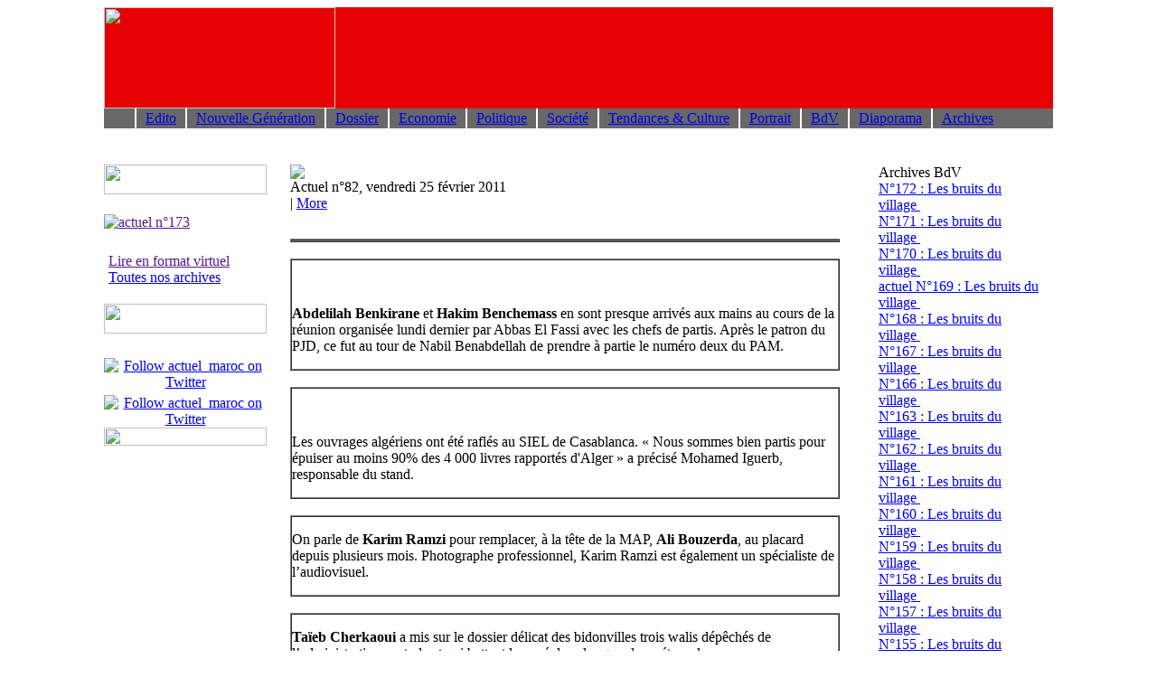

--- FILE ---
content_type: text/html; charset=utf-8
request_url: http://actuel.ma/index.php?option=com_magazines&view=detail&id=383
body_size: 5854
content:
<!DOCTYPE html PUBLIC "-//W3C//DTD XHTML 1.0 Transitional//EN" "http://www.w3.org/TR/xhtml1/DTD/xhtml1-transitional.dtd">
<html xmlns="http://www.w3.org/1999/xhtml" xml:lang="fr-fr" lang="fr-fr" >
<head>
  <base href="http://actuel.ma/index.php" />
  <meta http-equiv="content-type" content="text/html; charset=utf-8" />
  <meta name="robots" content="index, follow" />
  <meta name="keywords" content="" />
  <meta name="description" content="" />
  <meta name="generator" content="Joomla! 1.5 - Open Source Content Management" />
  <title>actuel</title>
  <link href="/templates/interne/favicon.ico" rel="shortcut icon" type="image/x-icon" />


<META NAME="description" CONTENT="Retrouvez les articles du magazine hebdomadaire marocain actuel et toute l'actualit� du Maroc sur actuel.ma : politique, soci�t�, �conomie, culture, people...">
<meta name="abstract" content="actuel.ma: Site Internet de actuel.">
<META NAME="keywords" CONTENT="actuel, actuel maroc, actuel magazine, politique marocaine, politique maroc, �conomie maroc, �conomie marocaine, soci�t� maroc, actualit� maroc, culture au maroc, culture marocaine, tendance maroc, information maroc, hebdomadaire marocain, magazine francophone, maroc, presse maroc, journal maroc, people maroc, faits divers maroc, enqu�te maroc, reportage maroc, news maroc, newsmagazine maroc">
<META NAME="robots" CONTENT="all">
<META NAME="rating" CONTENT="General">
<META NAME="language" CONTENT="french, FR, francais">
<META NAME="distribution" CONTENT="Global">

<META NAME="email" CONTENT="admin@xclic.net.ma">
<META NAME="author" CONTENT="xclic">
<META NAME="publisher" CONTENT="xclic">
<META NAME="copyright" CONTENT="xclic">

<META NAME="Location" content="Maroc, Morocco">
<META NAME="contactStreetAddress1" content="">
<META NAME="contactZip" content="20100">
<META NAME="contactState" content="Maroc, Morocco">
<META NAME="Reply-to" content="admin@xclic.net.ma">
<META NAME="Identifier-URL" content="http://www.actuel.ma">
<META NAME="date-Creation-yyyymmdd" content="2010-07-03">
<META NAME="date-Revision-yyyymmdd" content="2010-07-03">
<META NAME="Categorie" content="Internet">
<META NAME="Page-topic" content="Internet">
<META NAME="Classification" content="actuel, actuel maroc, actuel magazine, politique marocaine, politique maroc, �conomie maroc, �conomie marocaine, soci�t� maroc, actualit� maroc, culture au maroc, culture marocaine, tendance maroc, information maroc, hebdomadaire marocain, magazine francophone, maroc, presse maroc, journal maroc, people maroc, faits divers maroc, enqu�te maroc, reportage maroc, news maroc, newsmagazine maroc">
<meta http-equiv="Content-Type" content="text/html; charset=iso-8859-1">
<META content=NOODP name=ROBOTS>

<link rel="stylesheet" href="/templates/system/css/system.css" type="text/css" />
<link rel="stylesheet" href="/templates/system/css/general.css" type="text/css" />
<link rel="stylesheet" href="/templates/interne/css/template.css" type="text/css" />


<link type="text/css" rel="stylesheet" href="images/js/style.css" />
<script type="text/javascript" src="images/js/jquery-1.3.2.min.js"></script>
<script type="text/javascript" src="images/js/jquery.easing.1.3.js"></script>
<script type="text/javascript" src="images/js/jquery-galleryview-1.1/jquery.galleryview-1.1.js"></script>
<script type="text/javascript" src="images/js/jquery-galleryview-1.1/jquery.timers-1.1.2.js"></script>


<script type="text/javascript">
	$(document).ready(function(){
		$('#photos').galleryView({
			panel_width: 600,
			panel_height: 420,			
			frame_width: 80,
			overlay_height:80,/////auteur de la partie texte
			transition_speed:400,///vitesse photo
			transition_interval:9000, //intervall entre phto
			frame_height: 80
		});
	});
</script>

<link type="text/css" rel="stylesheet" href="images/js/mod/style.css" />
<script type="text/javascript" src="images/js/mod/jquery-1.3.2.min.js"></script>
<script type="text/javascript" src="images/js/mod/jquery.easing.1.3.js"></script>
<script type="text/javascript" src="images/js/mod/jquery-galleryview-1.1/jquery.galleryview-1.1.js"></script>
<script type="text/javascript" src="images/js/mod/jquery-galleryview-1.1/jquery.timers-1.1.2.js"></script>

<script type="text/javascript">
	$(document).ready(function(){
		$('#people').galleryView({
			panel_width: 600,
			panel_height: 420,			
			frame_width: 80,
			overlay_height:80,/////auteur de la partie texte
			transition_speed:400,///vitesse photo
			transition_interval:9000, //intervall entre phto
			frame_height: 80
		});
	});
</script>

</head>

<body>
<table width="1050" border="0" align="center" cellpadding="0" cellspacing="0">
  <tr>
    <td colspan="3" align="left" bgcolor="#E60003"><img src="/templates/interne/images/logo.png" width="256" height="112" border="0" usemap="#Map" /></td>
  </tr>
  <tr>
    <td colspan="3" bgcolor="#686868"><table border="0" cellspacing="0" cellpadding="0"><tr><td style="padding-left:10px; padding-right:10px;"><a href="index.php?option=com_content&view=frontpage&Itemid=1"><img src="/templates/home/images/home.jpg"width="14" height="22" border="0"  /></a></td><td bgcolor="#FFFFFF"><img src="images/trai_blanc.jpg" width="2" height="22" /></td><td style="padding-left:10px; padding-right:10px;"><a href="index.php?option=com_magazines&view=detailR&id=1&Itemid=23" class="Lmenu_top">Edito</a></td><td bgcolor="#FFFFFF"><img src="images/trai_blanc.jpg" width="2" height="22" /></td><td style="padding-left:10px; padding-right:10px;"><a href="index.php?option=com_magazines&view=detailR&id=16&Itemid=41" class="Lmenu_top">Nouvelle Génération</a></td><td bgcolor="#FFFFFF"><img src="images/trai_blanc.jpg" width="2" height="22" /></td><td style="padding-left:10px; padding-right:10px;"><a href="index.php?option=com_magazines&view=detailR&id=2&Itemid=24" class="Lmenu_top">Dossier</a></td><td bgcolor="#FFFFFF"><img src="images/trai_blanc.jpg" width="2" height="22" /></td><td style="padding-left:10px; padding-right:10px;"><a href="index.php?option=com_magazines&view=detailR&id=4&Itemid=25" class="Lmenu_top">Economie</a></td><td bgcolor="#FFFFFF"><img src="images/trai_blanc.jpg" width="2" height="22" /></td><td style="padding-left:10px; padding-right:10px;"><a href="index.php?option=com_magazines&view=detailR&id=5&Itemid=26" class="Lmenu_top">Politique</a></td><td bgcolor="#FFFFFF"><img src="images/trai_blanc.jpg" width="2" height="22" /></td><td style="padding-left:10px; padding-right:10px;"><a href="index.php?option=com_magazines&view=detailR&id=6&Itemid=27" class="Lmenu_top">Société</a></td><td bgcolor="#FFFFFF"><img src="images/trai_blanc.jpg" width="2" height="22" /></td><td style="padding-left:10px; padding-right:10px;"><a href="index.php?option=com_magazines&view=detailR&id=7&Itemid=28" class="Lmenu_top">Tendances & Culture</a></td><td bgcolor="#FFFFFF"><img src="images/trai_blanc.jpg" width="2" height="22" /></td><td style="padding-left:10px; padding-right:10px;"><a href="index.php?option=com_magazines&view=detailR&id=8&Itemid=29" class="Lmenu_top">Portrait</a></td><td bgcolor="#FFFFFF"><img src="images/trai_blanc.jpg" width="2" height="22" /></td><td style="padding-left:10px; padding-right:10px;"><a href="index.php?option=com_magazines&view=detailR&id=12&Itemid=30" class="Lmenu_top">BdV</a></td><td bgcolor="#FFFFFF"><img src="images/trai_blanc.jpg" width="2" height="22" /></td><td style="padding-left:10px; padding-right:10px;"><a href="index.php?option=com_morfeoshow&Itemid=22" class="Lmenu_top">Diaporama</a></td><td bgcolor="#FFFFFF"><img src="images/trai_blanc.jpg" width="2" height="22" /></td><td style="padding-left:10px; padding-right:10px;"><a href="index.php?option=com_magazines&view=archives&Itemid=5" class="Lmenu_top">Archives</a></td></tr></table>

</td>
  </tr>
  <tr>
    <td colspan="3">&nbsp;</td>
  </tr>
  <tr>
    <td width="180" valign="top"><div id="Nextnum">
	

<table width="100%" border="0" cellspacing="0" cellpadding="0"><tr><td height="22"><img src="images/blank.png" width="10" height="22" /></td></tr><tr><td><img src="images/template/Enligne.jpg" width="180" height="33" /></td></tr><tr><td height="22"><img src="images/blank.png" width="10" height="10" /></td></tr><tr><td style='padding-bottom:5px'><a href="" target="_blank"><img src="images/numeros/visuals/image_18920_12_2012_12_26_05.jpg" alt="actuel n°173" border="0" width="180" /></a></td></tr><tr>
		      <td align="center" valign="bottom"><img src="images/blank.png" width="180" height="10" /></td>
	      </tr>
    <tr>
      <td align="center" valign="middle">
	  <script type="text/javascript" src="http://library.wobook.com/?type=pmn&wokey=WB6H8MF6Mk9r&Width=180&MsgText=actuel+173&MsgColour=111111&StartPage=1&WobookURL=http%3A%2F%2Fwww.wobook.com%2FWB6H8MF6Mk9r-f"></script>	  
	  
	
	  
	  </td>
    </tr><tr>
		      <td align="center" valign="bottom"><img src="images/blank.png" width="180" height="10" /></td>
	      </tr>	
	
	<tr><td width="180" style="padding-left:5px"><a href="" target="_blank" class="lien_gras">Lire en format virtuel</a></td></tr><tr><td style="padding-left:5px"><a href="index.php?option=com_magazines&view=archives" class="lien">Toutes nos archives</a></td></tr><tr><td height='20'></td></tr><tr><td><img src="images/template/Connect.jpg" width="180" height="33" /></td></tr><tr><td height="22"><img src="images/blank.png" width="10" height="10" /></td></tr></table>

</div>
<div align="left">
  <table width="180" border="0" cellspacing="0" cellpadding="0">
    
    <tr>
      <td align="center" valign="bottom">
	  <script type="text/javascript" src="http://static.ak.connect.facebook.com/connect.php/fr_FR"></script><script type="text/javascript">FB.init("14b25819506fffbd26843f5e4db0e1e7");</script><fb:fan profile_id="111220868895667" stream="0" connections="0" logobar="1" width="180"></fb:fan></td>
    </tr>
		    <tr>
		      <td align="center" valign="bottom"><img src="images/blank.png" width="180" height="5" /></td>
	      </tr>
		    <tr>
      <td align="center" valign="bottom"><a href="http://www.twitter.com/actuel_maroc" target="_blank"><img src="images/template/twitter.png" alt="Follow actuel_maroc on Twitter" width="180" height="27" border="0"/></a></td>
    </tr>
	<tr>
		      <td align="center" valign="bottom"><img src="images/blank.png" width="180" height="5" /></td>
	      </tr>
		    <tr>
      <td align="center" valign="bottom"><a href="http://www.actuel.ma/RSS-ACTUEL.html?format=raw" target="_blank"><img src="images/template/RSS.png" alt="Follow actuel_maroc on Twitter" width="180" height="33" border="0"/></a></td>
    </tr>
	<tr>
		      <td align="center" valign="bottom"><img src="images/blank.png" width="180" height="20" /></td>
	      </tr>
    <tr>
      <td align="center" valign="middle">
	  <div class="bannergroup_text">


</div></td>
    </tr>
	 <!-- <tr>
		      <td align="center" valign="bottom"><img src="images/blank.png" width="180" height="20" /></td>
	      </tr>
    <tr>
      <td align="center" valign="middle"><img src="images/banners/ban_ram.jpg" width="180" height="280" /></td>
    </tr>-->
  
  </table>
  </div>    </td>
    <td width="638" rowspan="2" valign="top" style="padding-left:15px; padding-right:15px;">

<table width="100%" border="0" cellspacing="0" cellpadding="0">
  <tr>
    <td>
<table width="608" border="0" align="center" cellpadding="0" cellspacing="0">
	<tr><td height="22"><img src="images/blank.png" width="10" height="22" /></td></tr>
  <tr>
    <td style="padding-bottom:30px;" valign="top" ><img src="images/numeros/icones/LesBruitsduVillage.png" /><br>	<span class="italique"> Actuel n°82,&nbsp;vendredi&nbsp;25&nbsp;f&eacute;vrier&nbsp;2011</span><br /><!-- AddThis Button BEGIN -->
<div class="addthis_toolbox addthis_default_style">
<a class="addthis_button_facebook"></a>
<a class="addthis_button_email"></a>
<a class="addthis_button_favorites"></a>
<a class="addthis_button_print"></a>
<span class="addthis_separator">|</span>
<a href="http://www.addthis.com/bookmark.php?v=250&amp;username=soussman" class="addthis_button_expanded">More</a>
</div>
<script type="text/javascript" src="http://s7.addthis.com/js/250/addthis_widget.js#username=soussman"></script>
<!-- AddThis Button END -->	</td>
  </tr>
  
    <tr>
    <td valign="top">
				<table width="100%" border="1" cellspacing="0" cellpadding="0" class="bruits">
	    	  <tr>
        		<td ></td>
    	  	</tr>
	    	</table>	
			<br />	
	
					<table width="100%" border="1" cellspacing="0" cellpadding="0" class="bruits">
	    	  <tr>
        		<td >
<p> </p>
<p><strong>Abdelilah Benkirane</strong> et <strong>Hakim Benchemass</strong> en sont presque arrivés aux mains au cours de la réunion organisée lundi dernier par Abbas El Fassi avec les chefs de partis. Après le patron du PJD, ce fut au tour de Nabil Benabdellah de prendre à partie le numéro deux du PAM.</p>
</td>
    	  	</tr>
	    	</table>	
			<br />	
	
					<table width="100%" border="1" cellspacing="0" cellpadding="0" class="bruits">
	    	  <tr>
        		<td >
<p> </p>
<p>Les ouvrages algériens ont été raflés au SIEL de Casablanca. «&nbsp;Nous sommes bien partis pour épuiser au moins 90% des 4 000 livres rapportés d'Alger&nbsp;» a précisé Mohamed Iguerb, responsable du stand.</p>
</td>
    	  	</tr>
	    	</table>	
			<br />	
	
					<table width="100%" border="1" cellspacing="0" cellpadding="0" class="bruits">
	    	  <tr>
        		<td >
<p>On parle de <strong>Karim Ramzi</strong> pour remplacer, à la tête de la MAP, <strong>Ali Bouzerda</strong>, au placard depuis plusieurs mois. Photographe professionnel, Karim Ramzi est également un spécialiste de l’audiovisuel.</p>
</td>
    	  	</tr>
	    	</table>	
			<br />	
	
					<table width="100%" border="1" cellspacing="0" cellpadding="0" class="bruits">
	    	  <tr>
        		<td >
<p><strong>Taïeb Cherkaoui</strong> a mis sur le dossier délicat des bidonvilles trois walis dépêchés de l’administration centrale et qui battent le pavé dans les grandes métropoles.</p>
</td>
    	  	</tr>
	    	</table>	
			<br />	
	
					<table width="100%" border="1" cellspacing="0" cellpadding="0" class="bruits">
	    	  <tr>
        		<td >
</td>
    	  	</tr>
	    	</table>	
			<br />	
	
					<table width="100%" border="1" cellspacing="0" cellpadding="0" class="bruits">
	    	  <tr>
        		<td >
«&nbsp;La population musulmane locale est paresseuse et elle est habituée à vivre au crochet de l’administration.&nbsp;» Cette phrase a coûté sa place à <strong>Caroline Pérez</strong>, membre du gouvernement Partido Popular autonome de Sebta. Elle a été remplacée par le Marocain <strong>Mohamed Rabea</strong> après un tollé de protestations.
</td>
    	  	</tr>
	    	</table>	
			<br />	
	
					<table width="100%" border="1" cellspacing="0" cellpadding="0" class="bruits">
	    	  <tr>
        		<td >
<p>L’approbation (ou non)&nbsp; du compte administratif de la mairie de Casablanca a été reportée pour la troisième fois. Les conseillers de l’opposition ont exigé de <strong>Mohamed Sajid</strong> la présentation des factures qui justifient les dépenses ordonnées par le Conseil de la ville et qui portent sur un budget d’à peu près 3 milliards de dirhams par an.</p>
<p> </p></td>
    	  	</tr>
	    	</table>	
			<br />	
	
			</td>
  </tr>
    <tr>
    <td valign="top" style="padding-top:5px; padding-bottom:5px;">
		</td>
  </tr>
  <tr>
     <TR><TD>
  <!-- AddThis Button BEGIN -->
<div class="addthis_toolbox addthis_default_style">
<a class="addthis_button_facebook"></a>
<a class="addthis_button_email"></a>
<a class="addthis_button_favorites"></a>
<a class="addthis_button_print"></a>
<span class="addthis_separator">|</span>
<a href="http://www.addthis.com/bookmark.php?v=250&amp;username=soussman" class="addthis_button_expanded">More</a>
</div>
<script type="text/javascript" src="http://s7.addthis.com/js/250/addthis_widget.js#username=soussman"></script>
<!-- AddThis Button END --></TD></TR>
  </tr>

</table>
</td>
  </tr>
</table>

</td>
    <td width="232" rowspan="2" valign="top" class="gauche_point" style="padding-left:7px;"><table width="100%" border="0" cellspacing="0" cellpadding="0">
      <tr>
        <td valign="top" style="padding-right:5px;"><table border="0" cellpadding="0" cellspacing="0">
<tr><td height="22"><img src="images/blank.png" width="10" height="22" /></td></tr>
<tr>
<td valign="top" style="padding-left:10px;" class="titre_rubrique">Archives&nbsp;BdV</td>
</tr>
   <tr>
    <td valign="top" style="padding-left:10px; padding-right:5px;">
    <a href="index.php?option=com_magazines&view=detail&id=1289" class="lien_article">N°172&nbsp;:&nbsp;Les bruits du village&nbsp;</a></td>
  </tr>
  <tr>
    <td valign="top" style="padding-left:10px; padding-right:5px;">
    <a href="index.php?option=com_magazines&view=detail&id=1281" class="lien_article">N°171&nbsp;:&nbsp;Les bruits du village&nbsp;</a></td>
  </tr>
  <tr>
    <td valign="top" style="padding-left:10px; padding-right:5px;">
    <a href="index.php?option=com_magazines&view=detail&id=1271" class="lien_article">N°170&nbsp;:&nbsp;Les bruits du village&nbsp;</a></td>
  </tr>
  <tr>
    <td valign="top" style="padding-left:10px; padding-right:5px;">
    <a href="index.php?option=com_magazines&view=detail&id=1263" class="lien_article">actuel N°169&nbsp;:&nbsp;Les bruits du village&nbsp;</a></td>
  </tr>
  <tr>
    <td valign="top" style="padding-left:10px; padding-right:5px;">
    <a href="index.php?option=com_magazines&view=detail&id=1254" class="lien_article">N°168&nbsp;:&nbsp;Les bruits du village&nbsp;</a></td>
  </tr>
  <tr>
    <td valign="top" style="padding-left:10px; padding-right:5px;">
    <a href="index.php?option=com_magazines&view=detail&id=1245" class="lien_article">N°167&nbsp;:&nbsp;Les bruits du village&nbsp;</a></td>
  </tr>
  <tr>
    <td valign="top" style="padding-left:10px; padding-right:5px;">
    <a href="index.php?option=com_magazines&view=detail&id=1232" class="lien_article">N°166&nbsp;:&nbsp;Les bruits du village&nbsp;</a></td>
  </tr>
  <tr>
    <td valign="top" style="padding-left:10px; padding-right:5px;">
    <a href="index.php?option=com_magazines&view=detail&id=1221" class="lien_article">N°163&nbsp;:&nbsp;Les bruits du village&nbsp;</a></td>
  </tr>
  <tr>
    <td valign="top" style="padding-left:10px; padding-right:5px;">
    <a href="index.php?option=com_magazines&view=detail&id=1211" class="lien_article">N°162&nbsp;:&nbsp;Les bruits du village&nbsp;</a></td>
  </tr>
  <tr>
    <td valign="top" style="padding-left:10px; padding-right:5px;">
    <a href="index.php?option=com_magazines&view=detail&id=1201" class="lien_article">N°161&nbsp;:&nbsp;Les bruits du village&nbsp;</a></td>
  </tr>
  <tr>
    <td valign="top" style="padding-left:10px; padding-right:5px;">
    <a href="index.php?option=com_magazines&view=detail&id=1192" class="lien_article">N°160&nbsp;:&nbsp;Les bruits du village&nbsp;</a></td>
  </tr>
  <tr>
    <td valign="top" style="padding-left:10px; padding-right:5px;">
    <a href="index.php?option=com_magazines&view=detail&id=1184" class="lien_article">N°159&nbsp;:&nbsp;Les bruits du village&nbsp;</a></td>
  </tr>
  <tr>
    <td valign="top" style="padding-left:10px; padding-right:5px;">
    <a href="index.php?option=com_magazines&view=detail&id=1176" class="lien_article">N°158&nbsp;:&nbsp;Les bruits du village&nbsp;</a></td>
  </tr>
  <tr>
    <td valign="top" style="padding-left:10px; padding-right:5px;">
    <a href="index.php?option=com_magazines&view=detail&id=1168" class="lien_article">N°157&nbsp;:&nbsp;Les bruits du village&nbsp;</a></td>
  </tr>
  <tr>
    <td valign="top" style="padding-left:10px; padding-right:5px;">
    <a href="index.php?option=com_magazines&view=detail&id=1160" class="lien_article">N°155&nbsp;:&nbsp;Les bruits du village&nbsp;</a></td>
  </tr>
  <tr>
    <td valign="top" style="padding-left:10px; padding-right:5px;">
    <a href="index.php?option=com_magazines&view=detail&id=1152" class="lien_article">N°154&nbsp;:&nbsp;Les bruits du village&nbsp;</a></td>
  </tr>
  <tr>
    <td valign="top" style="padding-left:10px; padding-right:5px;">
    <a href="index.php?option=com_magazines&view=detail&id=1144" class="lien_article">N°153&nbsp;:&nbsp;Les bruits du village&nbsp;</a></td>
  </tr>
  <tr>
    <td valign="top" style="padding-left:10px; padding-right:5px;">
    <a href="index.php?option=com_magazines&view=detail&id=1138" class="lien_article">N°152&nbsp;:&nbsp;Les bruits du village&nbsp;</a></td>
  </tr>
  <tr>
    <td valign="top" style="padding-left:10px; padding-right:5px;">
    <a href="index.php?option=com_magazines&view=detail&id=1130" class="lien_article">N°151&nbsp;:&nbsp;Les bruits du village&nbsp;</a></td>
  </tr>
  <tr>
    <td valign="top" style="padding-left:10px; padding-right:5px;">
    <a href="index.php?option=com_magazines&view=detail&id=1122" class="lien_article">N°150&nbsp;:&nbsp;Les bruits du village&nbsp;</a></td>
  </tr>
  <tr>
    <td valign="top" style="padding-left:10px; padding-right:5px;">
    <a href="index.php?option=com_magazines&view=detail&id=1112" class="lien_article">N°149&nbsp;:&nbsp;Les bruits du village&nbsp;</a></td>
  </tr>
  <tr>
    <td valign="top" style="padding-left:10px; padding-right:5px;">
    <a href="index.php?option=com_magazines&view=detail&id=1104" class="lien_article">N°148&nbsp;:&nbsp;Les bruits du village&nbsp;</a></td>
  </tr>
  <tr>
    <td valign="top" style="padding-left:10px; padding-right:5px;">
    <a href="index.php?option=com_magazines&view=detail&id=1095" class="lien_article">N°147&nbsp;:&nbsp;Les bruits du village&nbsp;</a></td>
  </tr>
  <tr>
    <td valign="top" style="padding-left:10px; padding-right:5px;">
    <a href="index.php?option=com_magazines&view=detail&id=1085" class="lien_article">N°146&nbsp;:&nbsp;Les bruits du village&nbsp;</a></td>
  </tr>
  <tr>
    <td valign="top" style="padding-left:10px; padding-right:5px;">
    <a href="index.php?option=com_magazines&view=detail&id=1076" class="lien_article">N°145&nbsp;:&nbsp;Les bruits du village&nbsp;</a></td>
  </tr>
  <tr>
    <td valign="top" style="padding-left:10px; padding-right:5px;">
    <a href="index.php?option=com_magazines&view=detail&id=1061" class="lien_article">N°144&nbsp;:&nbsp;Les bruits du village&nbsp;</a></td>
  </tr>
  <tr>
    <td valign="top" style="padding-left:10px; padding-right:5px;">
    <a href="index.php?option=com_magazines&view=detail&id=1056" class="lien_article">N°143&nbsp;:&nbsp;Les bruits du village&nbsp;</a></td>
  </tr>
  <tr>
    <td valign="top" style="padding-left:10px; padding-right:5px;">
    <a href="index.php?option=com_magazines&view=detail&id=1047" class="lien_article">N°142&nbsp;:&nbsp;Les bruits du village&nbsp;</a></td>
  </tr>
  <tr>
    <td valign="top" style="padding-left:10px; padding-right:5px;">
    <a href="index.php?option=com_magazines&view=detail&id=1039" class="lien_article">N°141&nbsp;:&nbsp;Les bruits du village&nbsp;</a></td>
  </tr>
  <tr>
    <td valign="top" style="padding-left:10px; padding-right:5px;">
    <a href="index.php?option=com_magazines&view=detail&id=1029" class="lien_article">N°140&nbsp;:&nbsp;Les bruits du village&nbsp;</a></td>
  </tr>
  <tr>
    <td valign="top" style="padding-left:10px; padding-right:5px;">
    <a href="index.php?option=com_magazines&view=detail&id=1018" class="lien_article">N°139&nbsp;:&nbsp;Les bruits du village&nbsp;</a></td>
  </tr>
  <tr>
    <td valign="top" style="padding-left:10px; padding-right:5px;">
    <a href="index.php?option=com_magazines&view=detail&id=1004" class="lien_article">N°138&nbsp;:&nbsp;Les bruits du village&nbsp;</a></td>
  </tr>
  <tr>
    <td valign="top" style="padding-left:10px; padding-right:5px;">
    <a href="index.php?option=com_magazines&view=detail&id=995" class="lien_article">N°137&nbsp;:&nbsp;Les bruits du village  &nbsp;</a></td>
  </tr>
  <tr>
    <td valign="top" style="padding-left:10px; padding-right:5px;">
    <a href="index.php?option=com_magazines&view=detail&id=985" class="lien_article">N°136&nbsp;:&nbsp;Les bruits du village	  &nbsp;</a></td>
  </tr>
  <tr>
    <td valign="top" style="padding-left:10px; padding-right:5px;">
    <a href="index.php?option=com_magazines&view=detail&id=976" class="lien_article">N°135&nbsp;:&nbsp;Les bruits du village&nbsp;</a></td>
  </tr>
  <tr>
    <td valign="top" style="padding-left:10px; padding-right:5px;">
    <a href="index.php?option=com_magazines&view=detail&id=967" class="lien_article">N°134&nbsp;:&nbsp;Les bruits du village&nbsp;</a></td>
  </tr>
  <tr>
    <td valign="top" style="padding-left:10px; padding-right:5px;">
    <a href="index.php?option=com_magazines&view=detail&id=958" class="lien_article">N°133&nbsp;:&nbsp;les bruits du village&nbsp;</a></td>
  </tr>
  <tr>
    <td valign="top" style="padding-left:10px; padding-right:5px;">
    <a href="index.php?option=com_magazines&view=detail&id=950" class="lien_article">N°132&nbsp;:&nbsp;Les bruits du village&nbsp;</a></td>
  </tr>
  <tr>
    <td valign="top" style="padding-left:10px; padding-right:5px;">
    <a href="index.php?option=com_magazines&view=detail&id=942" class="lien_article">N°131&nbsp;:&nbsp;Les bruits du village&nbsp;</a></td>
  </tr>
  <tr>
    <td valign="top" style="padding-left:10px; padding-right:5px;">
    <a href="index.php?option=com_magazines&view=detail&id=934" class="lien_article">N°130&nbsp;:&nbsp;Les bruits du village&nbsp;</a></td>
  </tr>
  <tr>
    <td valign="top" style="padding-left:10px; padding-right:5px;">
    <a href="index.php?option=com_magazines&view=detail&id=925" class="lien_article">N°129&nbsp;:&nbsp;Les bruits du village&nbsp;</a></td>
  </tr>
  <tr>
    <td valign="top" style="padding-left:10px; padding-right:5px;">
    <a href="index.php?option=com_magazines&view=detail&id=917" class="lien_article">N°128&nbsp;:&nbsp;Les bruits du village&nbsp;</a></td>
  </tr>
  <tr>
    <td valign="top" style="padding-left:10px; padding-right:5px;">
    <a href="index.php?option=com_magazines&view=detail&id=908" class="lien_article">N°127&nbsp;:&nbsp;Les bruits du village&nbsp;</a></td>
  </tr>
  <tr>
    <td valign="top" style="padding-left:10px; padding-right:5px;">
    <a href="index.php?option=com_magazines&view=detail&id=899" class="lien_article">N°126&nbsp;:&nbsp;Les bruits du village&nbsp;</a></td>
  </tr>
  <tr>
    <td valign="top" style="padding-left:10px; padding-right:5px;">
    <a href="index.php?option=com_magazines&view=detail&id=889" class="lien_article">N°125&nbsp;:&nbsp;Les bruits du village&nbsp;</a></td>
  </tr>
  <tr>
    <td valign="top" style="padding-left:10px; padding-right:5px;">
    <a href="index.php?option=com_magazines&view=detail&id=878" class="lien_article">N°124&nbsp;:&nbsp;Les bruits du village&nbsp;</a></td>
  </tr>
  <tr>
    <td valign="top" style="padding-left:10px; padding-right:5px;">
    <a href="index.php?option=com_magazines&view=detail&id=870" class="lien_article">N°123&nbsp;:&nbsp;Les bruits du village&nbsp;</a></td>
  </tr>
  <tr>
    <td valign="top" style="padding-left:10px; padding-right:5px;">
    <a href="index.php?option=com_magazines&view=detail&id=859" class="lien_article">N° 122&nbsp;:&nbsp;Les bruits du village&nbsp;</a></td>
  </tr>
  <tr>
    <td valign="top" style="padding-left:10px; padding-right:5px;">
    <a href="index.php?option=com_magazines&view=detail&id=849" class="lien_article">N°121&nbsp;:&nbsp;Les bruits du village&nbsp;</a></td>
  </tr>
  <tr>
    <td valign="top" style="padding-left:10px; padding-right:5px;">
    <a href="index.php?option=com_magazines&view=detail&id=840" class="lien_article">N° 120&nbsp;:&nbsp;Les bruits du village&nbsp;</a></td>
  </tr>
  <tr>
    <td valign="top" style="padding-left:10px; padding-right:5px;">
    <a href="index.php?option=com_magazines&view=detail&id=831" class="lien_article">N°119&nbsp;:&nbsp;Les bruits du village&nbsp;</a></td>
  </tr>
  <tr>
    <td valign="top" style="padding-left:10px; padding-right:5px;">
    <a href="index.php?option=com_magazines&view=detail&id=821" class="lien_article">N°118&nbsp;:&nbsp;Le bruits du village&nbsp;</a></td>
  </tr>
  <tr>
    <td valign="top" style="padding-left:10px; padding-right:5px;">
    <a href="index.php?option=com_magazines&view=detail&id=813" class="lien_article">N°117&nbsp;:&nbsp;Les bruits du village&nbsp;</a></td>
  </tr>
  <tr>
    <td valign="top" style="padding-left:10px; padding-right:5px;">
    <a href="index.php?option=com_magazines&view=detail&id=803" class="lien_article">N°116&nbsp;:&nbsp;Les bruits du village&nbsp;</a></td>
  </tr>
  <tr>
    <td valign="top" style="padding-left:10px; padding-right:5px;">
    <a href="index.php?option=com_magazines&view=detail&id=794" class="lien_article">N°115&nbsp;:&nbsp;Les bruits du village&nbsp;</a></td>
  </tr>
  <tr>
    <td valign="top" style="padding-left:10px; padding-right:5px;">
    <a href="index.php?option=com_magazines&view=detail&id=778" class="lien_article">N°114&nbsp;:&nbsp;Les bruits du village&nbsp;</a></td>
  </tr>
  <tr>
    <td valign="top" style="padding-left:10px; padding-right:5px;">
    <a href="index.php?option=com_magazines&view=detail&id=762" class="lien_article">N°113&nbsp;:&nbsp;Les Bruits du Village&nbsp;</a></td>
  </tr>
  <tr>
    <td valign="top" style="padding-left:10px; padding-right:5px;">
    <a href="index.php?option=com_magazines&view=detail&id=749" class="lien_article">N°112&nbsp;:&nbsp;Les Bruits du Village&nbsp;</a></td>
  </tr>
  <tr>
    <td valign="top" style="padding-left:10px; padding-right:5px;">
    <a href="index.php?option=com_magazines&view=detail&id=732" class="lien_article">N°111&nbsp;:&nbsp;Les bruits du Village&nbsp;</a></td>
  </tr>
  <tr>
    <td valign="top" style="padding-left:10px; padding-right:5px;">
    <a href="index.php?option=com_magazines&view=detail&id=717" class="lien_article">N°110&nbsp;:&nbsp;Les Bruits du Village&nbsp;</a></td>
  </tr>
  <tr>
    <td valign="top" style="padding-left:10px; padding-right:5px;">
    <a href="index.php?option=com_magazines&view=detail&id=703" class="lien_article">N° 109&nbsp;:&nbsp;Les Bruits du Village&nbsp;</a></td>
  </tr>
  <tr>
    <td valign="top" style="padding-left:10px; padding-right:5px;">
    <a href="index.php?option=com_magazines&view=detail&id=691" class="lien_article">N°108&nbsp;:&nbsp;Les Bruits du Village&nbsp;</a></td>
  </tr>
  <tr>
    <td valign="top" style="padding-left:10px; padding-right:5px;">
    <a href="index.php?option=com_magazines&view=detail&id=678" class="lien_article">N°107&nbsp;:&nbsp;Les Bruits du Village&nbsp;</a></td>
  </tr>
  <tr>
    <td valign="top" style="padding-left:10px; padding-right:5px;">
    <a href="index.php?option=com_magazines&view=detail&id=666" class="lien_article">N° 106&nbsp;:&nbsp;Les bruits du village&nbsp;</a></td>
  </tr>
  <tr>
    <td valign="top" style="padding-left:10px; padding-right:5px;">
    <a href="index.php?option=com_magazines&view=detail&id=643" class="lien_article">N° 104/105&nbsp;:&nbsp;Les bruits du village&nbsp;</a></td>
  </tr>
  <tr>
    <td valign="top" style="padding-left:10px; padding-right:5px;">
    <a href="index.php?option=com_magazines&view=detail&id=630" class="lien_article">N°103&nbsp;:&nbsp;les bruits du village&nbsp;</a></td>
  </tr>
  <tr>
    <td valign="top" style="padding-left:10px; padding-right:5px;">
    <a href="index.php?option=com_magazines&view=detail&id=618" class="lien_article">actuel 102&nbsp;:&nbsp;Les bruits du village&nbsp;</a></td>
  </tr>
  <tr>
    <td valign="top" style="padding-left:10px; padding-right:5px;">
    <a href="index.php?option=com_magazines&view=detail&id=609" class="lien_article">actuel 101&nbsp;:&nbsp;Les bruits du village&nbsp;</a></td>
  </tr>
  <tr>
    <td valign="top" style="padding-left:10px; padding-right:5px;">
    <a href="index.php?option=com_magazines&view=detail&id=600" class="lien_article">N°100&nbsp;:&nbsp;Les bruits du village&nbsp;</a></td>
  </tr>
  <tr>
    <td valign="top" style="padding-left:10px; padding-right:5px;">
    <a href="index.php?option=com_magazines&view=detail&id=591" class="lien_article">N°99&nbsp;:&nbsp;Les bruits du village&nbsp;</a></td>
  </tr>
  <tr>
    <td valign="top" style="padding-left:10px; padding-right:5px;">
    <a href="index.php?option=com_magazines&view=detail&id=574" class="lien_article">N° 98&nbsp;:&nbsp;Les bruits du village&nbsp;</a></td>
  </tr>
  <tr>
    <td valign="top" style="padding-left:10px; padding-right:5px;">
    <a href="index.php?option=com_magazines&view=detail&id=563" class="lien_article">N° 97&nbsp;:&nbsp;Les bruits du village&nbsp;</a></td>
  </tr>
  <tr>
    <td valign="top" style="padding-left:10px; padding-right:5px;">
    <a href="index.php?option=com_magazines&view=detail&id=550" class="lien_article">N° 96&nbsp;:&nbsp;Les bruits du village&nbsp;</a></td>
  </tr>
  <tr>
    <td valign="top" style="padding-left:10px; padding-right:5px;">
    <a href="index.php?option=com_magazines&view=detail&id=537" class="lien_article">N° 95&nbsp;:&nbsp;Les bruits du village&nbsp;</a></td>
  </tr>
  <tr>
    <td valign="top" style="padding-left:10px; padding-right:5px;">
    <a href="index.php?option=com_magazines&view=detail&id=523" class="lien_article">Actuel n°94&nbsp;:&nbsp;Les bruits du village&nbsp;</a></td>
  </tr>
  <tr>
    <td valign="top" style="padding-left:10px; padding-right:5px;">
    <a href="index.php?option=com_magazines&view=detail&id=511" class="lien_article">N°93&nbsp;:&nbsp;Les bruits du village&nbsp;</a></td>
  </tr>
  <tr>
    <td valign="top" style="padding-left:10px; padding-right:5px;">
    <a href="index.php?option=com_magazines&view=detail&id=492" class="lien_article">Actuel n°92&nbsp;:&nbsp;Les bruits du village  &nbsp;</a></td>
  </tr>
  <tr>
    <td valign="top" style="padding-left:10px; padding-right:5px;">
    <a href="index.php?option=com_magazines&view=detail&id=483" class="lien_article">Actuel n°91&nbsp;:&nbsp;Les bruits du village  &nbsp;</a></td>
  </tr>
  <tr>
    <td valign="top" style="padding-left:10px; padding-right:5px;">
    <a href="index.php?option=com_magazines&view=detail&id=473" class="lien_article">Actuel n°90&nbsp;:&nbsp;Les bruits du village  &nbsp;</a></td>
  </tr>
  <tr>
    <td valign="top" style="padding-left:10px; padding-right:5px;">
    <a href="index.php?option=com_magazines&view=detail&id=451" class="lien_article">Actuel n°89&nbsp;:&nbsp;Les bruits du village  &nbsp;</a></td>
  </tr>
  <tr>
    <td valign="top" style="padding-left:10px; padding-right:5px;">
    <a href="index.php?option=com_magazines&view=detail&id=434" class="lien_article">Actuel n°88&nbsp;:&nbsp;Les bruits du village  &nbsp;</a></td>
  </tr>
  <tr>
    <td valign="top" style="padding-left:10px; padding-right:5px;">
    <a href="index.php?option=com_magazines&view=detail&id=426" class="lien_article">Actuel n°87&nbsp;:&nbsp;Les bruits du village  &nbsp;</a></td>
  </tr>
  <tr>
    <td valign="top" style="padding-left:10px; padding-right:5px;">
    <a href="index.php?option=com_magazines&view=detail&id=400" class="lien_article">Actuel n°86&nbsp;:&nbsp;Les bruits du village&nbsp;</a></td>
  </tr>
  <tr>
    <td valign="top" style="padding-left:10px; padding-right:5px;">
    <a href="index.php?option=com_magazines&view=detail&id=390" class="lien_article">Actuel n°85&nbsp;:&nbsp;Les Bruits du Village&nbsp;</a></td>
  </tr>
  <tr>
    <td valign="top" style="padding-left:10px; padding-right:5px;">
    <a href="index.php?option=com_magazines&view=detail&id=368" class="lien_article">Actuel n°84&nbsp;:&nbsp;Les Bruits du Village&nbsp;</a></td>
  </tr>
  <tr>
    <td valign="top" style="padding-left:10px; padding-right:5px;">
    <a href="index.php?option=com_magazines&view=detail&id=376" class="lien_article">Actuel n°83&nbsp;:&nbsp;Les Bruits du Village&nbsp;</a></td>
  </tr>
  <tr>
    <td valign="top" style="padding-left:10px; padding-right:5px;">
    <a href="index.php?option=com_magazines&view=detail&id=383" class="lien_article">Actuel n°82&nbsp;:&nbsp;Les Bruits du Village&nbsp;</a></td>
  </tr>
  <tr>
    <td valign="top" style="padding-left:10px; padding-right:5px;">
    <a href="index.php?option=com_magazines&view=detail&id=409" class="lien_article">Actuel n°81&nbsp;:&nbsp;Les bruits du village  &nbsp;</a></td>
  </tr>
  <tr>
    <td valign="top" style="padding-left:10px; padding-right:5px;">
    <a href="index.php?option=com_magazines&view=detail&id=360" class="lien_article">Actuel n°69-70&nbsp;:&nbsp;Les bruits du village  &nbsp;</a></td>
  </tr>
  <tr>
    <td valign="top" style="padding-left:10px; padding-right:5px;">
    <a href="index.php?option=com_magazines&view=detail&id=352" class="lien_article">Actuel n°68&nbsp;:&nbsp;Les bruits du village&nbsp;</a></td>
  </tr>
  <tr>
    <td valign="top" style="padding-left:10px; padding-right:5px;">
    <a href="index.php?option=com_magazines&view=detail&id=344" class="lien_article">Actuel n°67&nbsp;:&nbsp;Les bruits du village&nbsp;</a></td>
  </tr>
  <tr>
    <td valign="top" style="padding-left:10px; padding-right:5px;">
    <a href="index.php?option=com_magazines&view=detail&id=334" class="lien_article">Actuel n°66&nbsp;:&nbsp;Les Bruits du Village&nbsp;</a></td>
  </tr>
  <tr>
    <td valign="top" style="padding-left:10px; padding-right:5px;">
    <a href="index.php?option=com_magazines&view=detail&id=326" class="lien_article">Actuel n°65&nbsp;:&nbsp;Les Bruits du Village&nbsp;</a></td>
  </tr>
  <tr>
    <td valign="top" style="padding-left:10px; padding-right:5px;">
    <a href="index.php?option=com_magazines&view=detail&id=318" class="lien_article">Actuel n°64&nbsp;:&nbsp;Les Bruits du Village&nbsp;</a></td>
  </tr>
  <tr>
    <td valign="top" style="padding-left:10px; padding-right:5px;">
    <a href="index.php?option=com_magazines&view=detail&id=310" class="lien_article">Actuel n°63&nbsp;:&nbsp;Les Bruits de Village&nbsp;</a></td>
  </tr>
  <tr>
    <td valign="top" style="padding-left:10px; padding-right:5px;">
    <a href="index.php?option=com_magazines&view=detail&id=302" class="lien_article">Actuel n°62&nbsp;:&nbsp;Les Bruits du Village&nbsp;</a></td>
  </tr>
  <tr>
    <td valign="top" style="padding-left:10px; padding-right:5px;">
    <a href="index.php?option=com_magazines&view=detail&id=293" class="lien_article">Actuel n°61&nbsp;:&nbsp;Les Bruits du Village&nbsp;</a></td>
  </tr>
  <tr>
    <td valign="top" style="padding-left:10px; padding-right:5px;">
    <a href="index.php?option=com_magazines&view=detail&id=285" class="lien_article">Actuel n°60&nbsp;:&nbsp;Les Bruits du Village&nbsp;</a></td>
  </tr>
  <tr>
    <td valign="top" style="padding-left:10px; padding-right:5px;">
    <a href="index.php?option=com_magazines&view=detail&id=276" class="lien_article">N°59&nbsp;:&nbsp;Les Bruits du Village&nbsp;</a></td>
  </tr>
  <tr>
    <td valign="top" style="padding-left:10px; padding-right:5px;">
    <a href="index.php?option=com_magazines&view=detail&id=268" class="lien_article">N°58&nbsp;:&nbsp;Les Bruits du Village&nbsp;</a></td>
  </tr>
  <tr>
    <td valign="top" style="padding-left:10px; padding-right:5px;">
    <a href="index.php?option=com_magazines&view=detail&id=260" class="lien_article">N°57&nbsp;:&nbsp;Les Bruits du Village&nbsp;</a></td>
  </tr>
  <tr>
    <td valign="top" style="padding-left:10px; padding-right:5px;">
    <a href="index.php?option=com_magazines&view=detail&id=251" class="lien_article">N°56&nbsp;:&nbsp;Les Bruits du Village&nbsp;</a></td>
  </tr>
  <tr>
    <td valign="top" style="padding-left:10px; padding-right:5px;">
    <a href="index.php?option=com_magazines&view=detail&id=241" class="lien_article">N°55&nbsp;:&nbsp;Les Bruits de Village&nbsp;</a></td>
  </tr>
  <tr>
    <td valign="top" style="padding-left:10px; padding-right:5px;">
    <a href="index.php?option=com_magazines&view=detail&id=233" class="lien_article">N°54&nbsp;:&nbsp;Les Bruits de Village&nbsp;</a></td>
  </tr>
  <tr>
    <td valign="top" style="padding-left:10px; padding-right:5px;">
    <a href="index.php?option=com_magazines&view=detail&id=225" class="lien_article">N°53&nbsp;:&nbsp;Les bruits du village&nbsp;</a></td>
  </tr>
  <tr>
    <td valign="top" style="padding-left:10px; padding-right:5px;">
    <a href="index.php?option=com_magazines&view=detail&id=217" class="lien_article">N°52&nbsp;:&nbsp;Les Bruits du Village&nbsp;</a></td>
  </tr>
  <tr>
    <td valign="top" style="padding-left:10px; padding-right:5px;">
    <a href="index.php?option=com_magazines&view=detail&id=203" class="lien_article">N°51&nbsp;:&nbsp;Les Bruits du Village&nbsp;</a></td>
  </tr>
  <tr>
    <td valign="top" style="padding-left:10px; padding-right:5px;">
    <a href="index.php?option=com_magazines&view=detail&id=201" class="lien_article">N°50&nbsp;:&nbsp;Les Bruits du Village&nbsp;</a></td>
  </tr>
  <tr>
    <td valign="top" style="padding-left:10px; padding-right:5px;">
    <a href="index.php?option=com_magazines&view=detail&id=193" class="lien_article">N°49&nbsp;:&nbsp;Les Bruits du Village&nbsp;</a></td>
  </tr>
  <tr>
    <td valign="top" style="padding-left:10px; padding-right:5px;">
    <a href="index.php?option=com_magazines&view=detail&id=185" class="lien_article">N°48&nbsp;:&nbsp;Les Bruits du Village&nbsp;</a></td>
  </tr>
  <tr>
    <td valign="top" style="padding-left:10px; padding-right:5px;">
    <a href="index.php?option=com_magazines&view=detail&id=176" class="lien_article">N°47&nbsp;:&nbsp;Les Bruits du Village&nbsp;</a></td>
  </tr>
  <tr>
    <td valign="top" style="padding-left:10px; padding-right:5px;">
    <a href="index.php?option=com_magazines&view=detail&id=168" class="lien_article">N°46&nbsp;:&nbsp;Les bruits du village&nbsp;</a></td>
  </tr>
  <tr>
    <td valign="top" style="padding-left:10px; padding-right:5px;">
    <a href="index.php?option=com_magazines&view=detail&id=160" class="lien_article">N°45&nbsp;:&nbsp;Les Bruits du Village&nbsp;</a></td>
  </tr>
  <tr>
    <td valign="top" style="padding-left:10px; padding-right:5px;">
    <a href="index.php?option=com_magazines&view=detail&id=152" class="lien_article">N°44&nbsp;:&nbsp;Les Bruits du Village&nbsp;</a></td>
  </tr>
  <tr>
    <td valign="top" style="padding-left:10px; padding-right:5px;">
    <a href="index.php?option=com_magazines&view=detail&id=138" class="lien_article">N°43&nbsp;:&nbsp;Les Bruits du Village&nbsp;</a></td>
  </tr>
  <tr>
    <td valign="top" style="padding-left:10px; padding-right:5px;">
    <a href="index.php?option=com_magazines&view=detail&id=127" class="lien_article">N°42&nbsp;:&nbsp;Les Bruits du Village&nbsp;</a></td>
  </tr>
  <tr>
    <td valign="top" style="padding-left:10px; padding-right:5px;">
    <a href="index.php?option=com_magazines&view=detail&id=111" class="lien_article">N°41&nbsp;:&nbsp;Les bruits du village&nbsp;</a></td>
  </tr>
  <tr>
    <td valign="top" style="padding-left:10px; padding-right:5px;">
    <a href="index.php?option=com_magazines&view=detail&id=101" class="lien_article">N°40&nbsp;:&nbsp;Les Bruits du Village&nbsp;</a></td>
  </tr>
  <tr>
    <td valign="top" style="padding-left:10px; padding-right:5px;">
    <a href="index.php?option=com_magazines&view=detail&id=90" class="lien_article">N°39&nbsp;:&nbsp;Les bruits du village&nbsp;</a></td>
  </tr>
  <tr>
    <td valign="top" style="padding-left:10px; padding-right:5px;">
    <a href="index.php?option=com_magazines&view=detail&id=89" class="lien_article">N°38&nbsp;:&nbsp;Les bruits du village&nbsp;</a></td>
  </tr>
  <tr>
    <td valign="top" style="padding-left:10px; padding-right:5px;">
    <a href="index.php?option=com_magazines&view=detail&id=88" class="lien_article">N°37&nbsp;:&nbsp;Les bruits du village&nbsp;</a></td>
  </tr>
  <tr>
    <td valign="top" style="padding-left:10px; padding-right:5px;">
    <a href="index.php?option=com_magazines&view=detail&id=87" class="lien_article">N°36&nbsp;:&nbsp;Les bruits du village&nbsp;</a></td>
  </tr>
  <tr>
    <td valign="top" style="padding-left:10px; padding-right:5px;">
    <a href="index.php?option=com_magazines&view=detail&id=86" class="lien_article">N°35&nbsp;:&nbsp;Les bruits du village&nbsp;</a></td>
  </tr>
  <tr>
    <td valign="top" style="padding-left:10px; padding-right:5px;">
    <a href="index.php?option=com_magazines&view=detail&id=85" class="lien_article">N°34&nbsp;:&nbsp;Les bruits du village&nbsp;</a></td>
  </tr>
  <tr>
    <td valign="top" style="padding-left:10px; padding-right:5px;">
    <a href="index.php?option=com_magazines&view=detail&id=84" class="lien_article">N°33&nbsp;:&nbsp;Les bruits du village&nbsp;</a></td>
  </tr>
  <tr>
    <td valign="top" style="padding-left:10px; padding-right:5px;">
    <a href="index.php?option=com_magazines&view=detail&id=83" class="lien_article">N°32&nbsp;:&nbsp;les bruits du village&nbsp;</a></td>
  </tr>
  <tr>
    <td valign="top" style="padding-left:10px; padding-right:5px;">
    <a href="index.php?option=com_magazines&view=detail&id=82" class="lien_article">N°31&nbsp;:&nbsp;Les bruits du village&nbsp;</a></td>
  </tr>
</table>

 

</td>
      </tr>
	   <tr>
        <td><!--mod_ar_ass--></td>
      </tr>
      <tr>
        <td>&nbsp;</td>
      </tr>
      <tr>
        <td style="padding-bottom:7px;"></td>
      </tr>
    </table></td>
  </tr>
  
  <tr>
    <td width="180" valign="top" bgcolor="#E3E5EA"></td>
  </tr>
  <tr>
    <td colspan="3"><table width="100%" border="0" cellspacing="0" cellpadding="0">
      <tr>
        <td colspan="2" style="padding-left:8px;">&nbsp;</td>
        </tr>
      <tr bgcolor="#686868">
        <td width="30%" style="padding-left:8px;"><table border="0" cellspacing="0" cellpadding="0">
          <tr>
            <td><img src="images/template/copy.jpg" width="17" height="17" hspace="2" /></td>
            <td class="xtop">actuel 2010</td>
            <td class="xtop" style="padding-left:5px;">R&eacute;alisation - <a href="http://www.xclic.ma" target="_blank" class="realisation">xclic</a></td>
          </tr>
        </table></td>
        <td width="70%" align="right"><table  border="0" cellpadding="0" cellspacing="0">
<tr>
<td class="xtop"><a href="/a-propos" class="xtop">A propos</a></td>
<td width="37"></td>
<td class="xtop"><a href="/nous-contacter" class="xtop">Nous contacter</a></td>
<td width="37"></td>
</tr>
</table>
</td>
      </tr>
    </table></td>
  </tr>
</table>
<script type="text/javascript">

var gaJsHost = (("https:" == document.location.protocol) ? "https://ssl." : "http://www.");

document.write(unescape("%3Cscript src='" + gaJsHost + "google-analytics.com/ga.js' type='text/javascript'%3E%3C/script%3E"));

</script>

<script type="text/javascript">

try {

var pageTracker = _gat._getTracker("UA-15766396-1");

pageTracker._trackPageview();

} catch(err) {}</script>


<map name="Map" id="Map"><area shape="rect" coords="2,2,255,110" href="/index.php" />
</map></body>
</html>